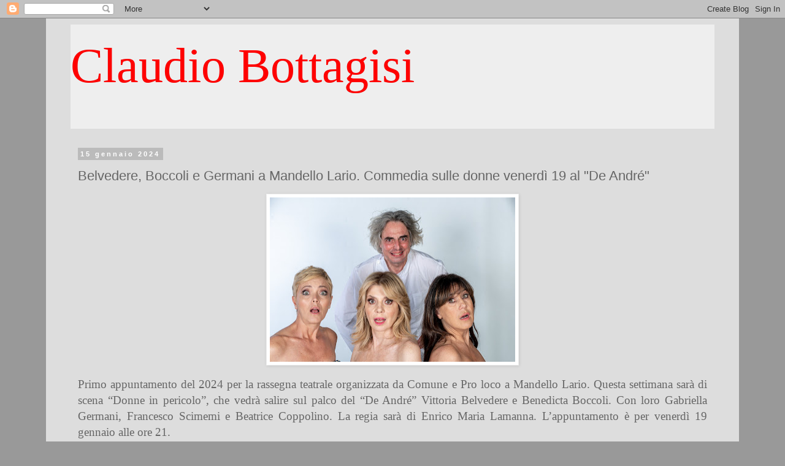

--- FILE ---
content_type: text/html; charset=utf-8
request_url: https://www.google.com/recaptcha/api2/aframe
body_size: 266
content:
<!DOCTYPE HTML><html><head><meta http-equiv="content-type" content="text/html; charset=UTF-8"></head><body><script nonce="qr-plWqldBEFLaFkC8eb_g">/** Anti-fraud and anti-abuse applications only. See google.com/recaptcha */ try{var clients={'sodar':'https://pagead2.googlesyndication.com/pagead/sodar?'};window.addEventListener("message",function(a){try{if(a.source===window.parent){var b=JSON.parse(a.data);var c=clients[b['id']];if(c){var d=document.createElement('img');d.src=c+b['params']+'&rc='+(localStorage.getItem("rc::a")?sessionStorage.getItem("rc::b"):"");window.document.body.appendChild(d);sessionStorage.setItem("rc::e",parseInt(sessionStorage.getItem("rc::e")||0)+1);localStorage.setItem("rc::h",'1769900837898');}}}catch(b){}});window.parent.postMessage("_grecaptcha_ready", "*");}catch(b){}</script></body></html>